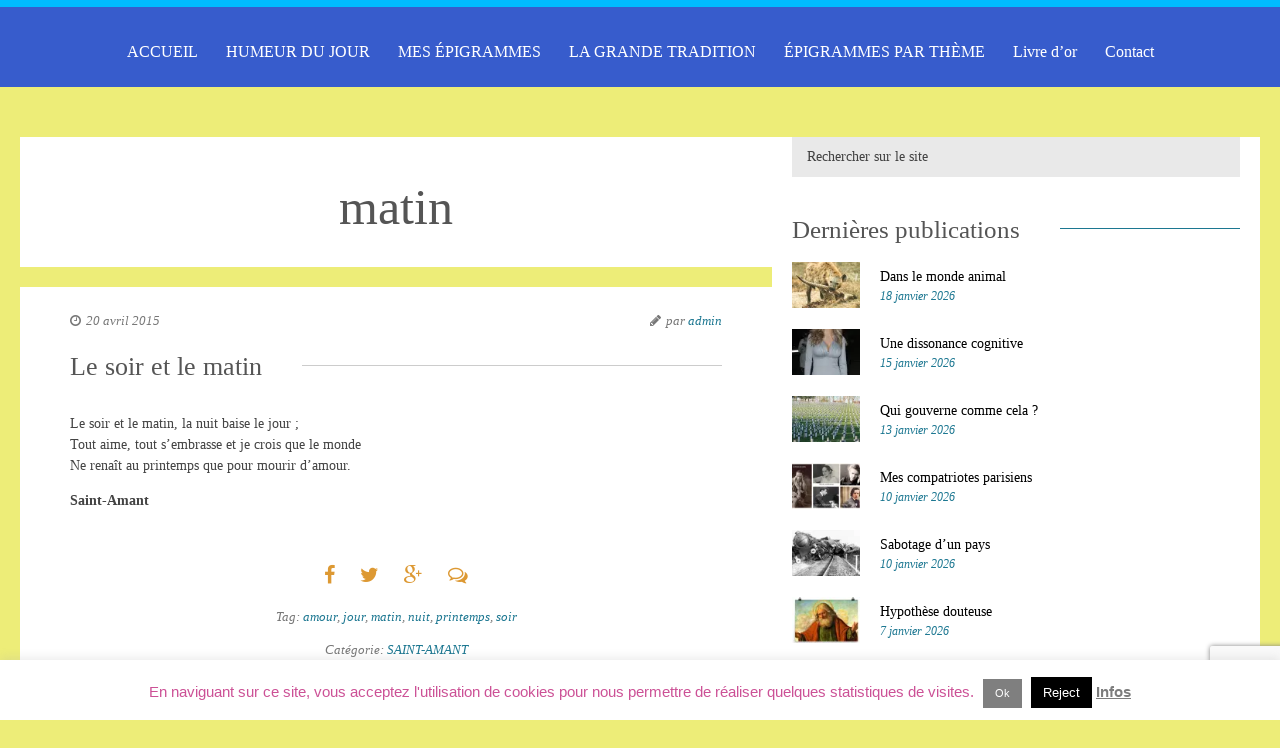

--- FILE ---
content_type: text/html; charset=utf-8
request_url: https://www.google.com/recaptcha/api2/anchor?ar=1&k=6LdBpu0hAAAAANNaST_eJdLV_PJ4OrJ0WRn9_6X7&co=aHR0cHM6Ly9lcGlncmFtbWUuZnI6NDQz&hl=en&v=PoyoqOPhxBO7pBk68S4YbpHZ&size=invisible&anchor-ms=20000&execute-ms=30000&cb=o57gokv1hcf
body_size: 48681
content:
<!DOCTYPE HTML><html dir="ltr" lang="en"><head><meta http-equiv="Content-Type" content="text/html; charset=UTF-8">
<meta http-equiv="X-UA-Compatible" content="IE=edge">
<title>reCAPTCHA</title>
<style type="text/css">
/* cyrillic-ext */
@font-face {
  font-family: 'Roboto';
  font-style: normal;
  font-weight: 400;
  font-stretch: 100%;
  src: url(//fonts.gstatic.com/s/roboto/v48/KFO7CnqEu92Fr1ME7kSn66aGLdTylUAMa3GUBHMdazTgWw.woff2) format('woff2');
  unicode-range: U+0460-052F, U+1C80-1C8A, U+20B4, U+2DE0-2DFF, U+A640-A69F, U+FE2E-FE2F;
}
/* cyrillic */
@font-face {
  font-family: 'Roboto';
  font-style: normal;
  font-weight: 400;
  font-stretch: 100%;
  src: url(//fonts.gstatic.com/s/roboto/v48/KFO7CnqEu92Fr1ME7kSn66aGLdTylUAMa3iUBHMdazTgWw.woff2) format('woff2');
  unicode-range: U+0301, U+0400-045F, U+0490-0491, U+04B0-04B1, U+2116;
}
/* greek-ext */
@font-face {
  font-family: 'Roboto';
  font-style: normal;
  font-weight: 400;
  font-stretch: 100%;
  src: url(//fonts.gstatic.com/s/roboto/v48/KFO7CnqEu92Fr1ME7kSn66aGLdTylUAMa3CUBHMdazTgWw.woff2) format('woff2');
  unicode-range: U+1F00-1FFF;
}
/* greek */
@font-face {
  font-family: 'Roboto';
  font-style: normal;
  font-weight: 400;
  font-stretch: 100%;
  src: url(//fonts.gstatic.com/s/roboto/v48/KFO7CnqEu92Fr1ME7kSn66aGLdTylUAMa3-UBHMdazTgWw.woff2) format('woff2');
  unicode-range: U+0370-0377, U+037A-037F, U+0384-038A, U+038C, U+038E-03A1, U+03A3-03FF;
}
/* math */
@font-face {
  font-family: 'Roboto';
  font-style: normal;
  font-weight: 400;
  font-stretch: 100%;
  src: url(//fonts.gstatic.com/s/roboto/v48/KFO7CnqEu92Fr1ME7kSn66aGLdTylUAMawCUBHMdazTgWw.woff2) format('woff2');
  unicode-range: U+0302-0303, U+0305, U+0307-0308, U+0310, U+0312, U+0315, U+031A, U+0326-0327, U+032C, U+032F-0330, U+0332-0333, U+0338, U+033A, U+0346, U+034D, U+0391-03A1, U+03A3-03A9, U+03B1-03C9, U+03D1, U+03D5-03D6, U+03F0-03F1, U+03F4-03F5, U+2016-2017, U+2034-2038, U+203C, U+2040, U+2043, U+2047, U+2050, U+2057, U+205F, U+2070-2071, U+2074-208E, U+2090-209C, U+20D0-20DC, U+20E1, U+20E5-20EF, U+2100-2112, U+2114-2115, U+2117-2121, U+2123-214F, U+2190, U+2192, U+2194-21AE, U+21B0-21E5, U+21F1-21F2, U+21F4-2211, U+2213-2214, U+2216-22FF, U+2308-230B, U+2310, U+2319, U+231C-2321, U+2336-237A, U+237C, U+2395, U+239B-23B7, U+23D0, U+23DC-23E1, U+2474-2475, U+25AF, U+25B3, U+25B7, U+25BD, U+25C1, U+25CA, U+25CC, U+25FB, U+266D-266F, U+27C0-27FF, U+2900-2AFF, U+2B0E-2B11, U+2B30-2B4C, U+2BFE, U+3030, U+FF5B, U+FF5D, U+1D400-1D7FF, U+1EE00-1EEFF;
}
/* symbols */
@font-face {
  font-family: 'Roboto';
  font-style: normal;
  font-weight: 400;
  font-stretch: 100%;
  src: url(//fonts.gstatic.com/s/roboto/v48/KFO7CnqEu92Fr1ME7kSn66aGLdTylUAMaxKUBHMdazTgWw.woff2) format('woff2');
  unicode-range: U+0001-000C, U+000E-001F, U+007F-009F, U+20DD-20E0, U+20E2-20E4, U+2150-218F, U+2190, U+2192, U+2194-2199, U+21AF, U+21E6-21F0, U+21F3, U+2218-2219, U+2299, U+22C4-22C6, U+2300-243F, U+2440-244A, U+2460-24FF, U+25A0-27BF, U+2800-28FF, U+2921-2922, U+2981, U+29BF, U+29EB, U+2B00-2BFF, U+4DC0-4DFF, U+FFF9-FFFB, U+10140-1018E, U+10190-1019C, U+101A0, U+101D0-101FD, U+102E0-102FB, U+10E60-10E7E, U+1D2C0-1D2D3, U+1D2E0-1D37F, U+1F000-1F0FF, U+1F100-1F1AD, U+1F1E6-1F1FF, U+1F30D-1F30F, U+1F315, U+1F31C, U+1F31E, U+1F320-1F32C, U+1F336, U+1F378, U+1F37D, U+1F382, U+1F393-1F39F, U+1F3A7-1F3A8, U+1F3AC-1F3AF, U+1F3C2, U+1F3C4-1F3C6, U+1F3CA-1F3CE, U+1F3D4-1F3E0, U+1F3ED, U+1F3F1-1F3F3, U+1F3F5-1F3F7, U+1F408, U+1F415, U+1F41F, U+1F426, U+1F43F, U+1F441-1F442, U+1F444, U+1F446-1F449, U+1F44C-1F44E, U+1F453, U+1F46A, U+1F47D, U+1F4A3, U+1F4B0, U+1F4B3, U+1F4B9, U+1F4BB, U+1F4BF, U+1F4C8-1F4CB, U+1F4D6, U+1F4DA, U+1F4DF, U+1F4E3-1F4E6, U+1F4EA-1F4ED, U+1F4F7, U+1F4F9-1F4FB, U+1F4FD-1F4FE, U+1F503, U+1F507-1F50B, U+1F50D, U+1F512-1F513, U+1F53E-1F54A, U+1F54F-1F5FA, U+1F610, U+1F650-1F67F, U+1F687, U+1F68D, U+1F691, U+1F694, U+1F698, U+1F6AD, U+1F6B2, U+1F6B9-1F6BA, U+1F6BC, U+1F6C6-1F6CF, U+1F6D3-1F6D7, U+1F6E0-1F6EA, U+1F6F0-1F6F3, U+1F6F7-1F6FC, U+1F700-1F7FF, U+1F800-1F80B, U+1F810-1F847, U+1F850-1F859, U+1F860-1F887, U+1F890-1F8AD, U+1F8B0-1F8BB, U+1F8C0-1F8C1, U+1F900-1F90B, U+1F93B, U+1F946, U+1F984, U+1F996, U+1F9E9, U+1FA00-1FA6F, U+1FA70-1FA7C, U+1FA80-1FA89, U+1FA8F-1FAC6, U+1FACE-1FADC, U+1FADF-1FAE9, U+1FAF0-1FAF8, U+1FB00-1FBFF;
}
/* vietnamese */
@font-face {
  font-family: 'Roboto';
  font-style: normal;
  font-weight: 400;
  font-stretch: 100%;
  src: url(//fonts.gstatic.com/s/roboto/v48/KFO7CnqEu92Fr1ME7kSn66aGLdTylUAMa3OUBHMdazTgWw.woff2) format('woff2');
  unicode-range: U+0102-0103, U+0110-0111, U+0128-0129, U+0168-0169, U+01A0-01A1, U+01AF-01B0, U+0300-0301, U+0303-0304, U+0308-0309, U+0323, U+0329, U+1EA0-1EF9, U+20AB;
}
/* latin-ext */
@font-face {
  font-family: 'Roboto';
  font-style: normal;
  font-weight: 400;
  font-stretch: 100%;
  src: url(//fonts.gstatic.com/s/roboto/v48/KFO7CnqEu92Fr1ME7kSn66aGLdTylUAMa3KUBHMdazTgWw.woff2) format('woff2');
  unicode-range: U+0100-02BA, U+02BD-02C5, U+02C7-02CC, U+02CE-02D7, U+02DD-02FF, U+0304, U+0308, U+0329, U+1D00-1DBF, U+1E00-1E9F, U+1EF2-1EFF, U+2020, U+20A0-20AB, U+20AD-20C0, U+2113, U+2C60-2C7F, U+A720-A7FF;
}
/* latin */
@font-face {
  font-family: 'Roboto';
  font-style: normal;
  font-weight: 400;
  font-stretch: 100%;
  src: url(//fonts.gstatic.com/s/roboto/v48/KFO7CnqEu92Fr1ME7kSn66aGLdTylUAMa3yUBHMdazQ.woff2) format('woff2');
  unicode-range: U+0000-00FF, U+0131, U+0152-0153, U+02BB-02BC, U+02C6, U+02DA, U+02DC, U+0304, U+0308, U+0329, U+2000-206F, U+20AC, U+2122, U+2191, U+2193, U+2212, U+2215, U+FEFF, U+FFFD;
}
/* cyrillic-ext */
@font-face {
  font-family: 'Roboto';
  font-style: normal;
  font-weight: 500;
  font-stretch: 100%;
  src: url(//fonts.gstatic.com/s/roboto/v48/KFO7CnqEu92Fr1ME7kSn66aGLdTylUAMa3GUBHMdazTgWw.woff2) format('woff2');
  unicode-range: U+0460-052F, U+1C80-1C8A, U+20B4, U+2DE0-2DFF, U+A640-A69F, U+FE2E-FE2F;
}
/* cyrillic */
@font-face {
  font-family: 'Roboto';
  font-style: normal;
  font-weight: 500;
  font-stretch: 100%;
  src: url(//fonts.gstatic.com/s/roboto/v48/KFO7CnqEu92Fr1ME7kSn66aGLdTylUAMa3iUBHMdazTgWw.woff2) format('woff2');
  unicode-range: U+0301, U+0400-045F, U+0490-0491, U+04B0-04B1, U+2116;
}
/* greek-ext */
@font-face {
  font-family: 'Roboto';
  font-style: normal;
  font-weight: 500;
  font-stretch: 100%;
  src: url(//fonts.gstatic.com/s/roboto/v48/KFO7CnqEu92Fr1ME7kSn66aGLdTylUAMa3CUBHMdazTgWw.woff2) format('woff2');
  unicode-range: U+1F00-1FFF;
}
/* greek */
@font-face {
  font-family: 'Roboto';
  font-style: normal;
  font-weight: 500;
  font-stretch: 100%;
  src: url(//fonts.gstatic.com/s/roboto/v48/KFO7CnqEu92Fr1ME7kSn66aGLdTylUAMa3-UBHMdazTgWw.woff2) format('woff2');
  unicode-range: U+0370-0377, U+037A-037F, U+0384-038A, U+038C, U+038E-03A1, U+03A3-03FF;
}
/* math */
@font-face {
  font-family: 'Roboto';
  font-style: normal;
  font-weight: 500;
  font-stretch: 100%;
  src: url(//fonts.gstatic.com/s/roboto/v48/KFO7CnqEu92Fr1ME7kSn66aGLdTylUAMawCUBHMdazTgWw.woff2) format('woff2');
  unicode-range: U+0302-0303, U+0305, U+0307-0308, U+0310, U+0312, U+0315, U+031A, U+0326-0327, U+032C, U+032F-0330, U+0332-0333, U+0338, U+033A, U+0346, U+034D, U+0391-03A1, U+03A3-03A9, U+03B1-03C9, U+03D1, U+03D5-03D6, U+03F0-03F1, U+03F4-03F5, U+2016-2017, U+2034-2038, U+203C, U+2040, U+2043, U+2047, U+2050, U+2057, U+205F, U+2070-2071, U+2074-208E, U+2090-209C, U+20D0-20DC, U+20E1, U+20E5-20EF, U+2100-2112, U+2114-2115, U+2117-2121, U+2123-214F, U+2190, U+2192, U+2194-21AE, U+21B0-21E5, U+21F1-21F2, U+21F4-2211, U+2213-2214, U+2216-22FF, U+2308-230B, U+2310, U+2319, U+231C-2321, U+2336-237A, U+237C, U+2395, U+239B-23B7, U+23D0, U+23DC-23E1, U+2474-2475, U+25AF, U+25B3, U+25B7, U+25BD, U+25C1, U+25CA, U+25CC, U+25FB, U+266D-266F, U+27C0-27FF, U+2900-2AFF, U+2B0E-2B11, U+2B30-2B4C, U+2BFE, U+3030, U+FF5B, U+FF5D, U+1D400-1D7FF, U+1EE00-1EEFF;
}
/* symbols */
@font-face {
  font-family: 'Roboto';
  font-style: normal;
  font-weight: 500;
  font-stretch: 100%;
  src: url(//fonts.gstatic.com/s/roboto/v48/KFO7CnqEu92Fr1ME7kSn66aGLdTylUAMaxKUBHMdazTgWw.woff2) format('woff2');
  unicode-range: U+0001-000C, U+000E-001F, U+007F-009F, U+20DD-20E0, U+20E2-20E4, U+2150-218F, U+2190, U+2192, U+2194-2199, U+21AF, U+21E6-21F0, U+21F3, U+2218-2219, U+2299, U+22C4-22C6, U+2300-243F, U+2440-244A, U+2460-24FF, U+25A0-27BF, U+2800-28FF, U+2921-2922, U+2981, U+29BF, U+29EB, U+2B00-2BFF, U+4DC0-4DFF, U+FFF9-FFFB, U+10140-1018E, U+10190-1019C, U+101A0, U+101D0-101FD, U+102E0-102FB, U+10E60-10E7E, U+1D2C0-1D2D3, U+1D2E0-1D37F, U+1F000-1F0FF, U+1F100-1F1AD, U+1F1E6-1F1FF, U+1F30D-1F30F, U+1F315, U+1F31C, U+1F31E, U+1F320-1F32C, U+1F336, U+1F378, U+1F37D, U+1F382, U+1F393-1F39F, U+1F3A7-1F3A8, U+1F3AC-1F3AF, U+1F3C2, U+1F3C4-1F3C6, U+1F3CA-1F3CE, U+1F3D4-1F3E0, U+1F3ED, U+1F3F1-1F3F3, U+1F3F5-1F3F7, U+1F408, U+1F415, U+1F41F, U+1F426, U+1F43F, U+1F441-1F442, U+1F444, U+1F446-1F449, U+1F44C-1F44E, U+1F453, U+1F46A, U+1F47D, U+1F4A3, U+1F4B0, U+1F4B3, U+1F4B9, U+1F4BB, U+1F4BF, U+1F4C8-1F4CB, U+1F4D6, U+1F4DA, U+1F4DF, U+1F4E3-1F4E6, U+1F4EA-1F4ED, U+1F4F7, U+1F4F9-1F4FB, U+1F4FD-1F4FE, U+1F503, U+1F507-1F50B, U+1F50D, U+1F512-1F513, U+1F53E-1F54A, U+1F54F-1F5FA, U+1F610, U+1F650-1F67F, U+1F687, U+1F68D, U+1F691, U+1F694, U+1F698, U+1F6AD, U+1F6B2, U+1F6B9-1F6BA, U+1F6BC, U+1F6C6-1F6CF, U+1F6D3-1F6D7, U+1F6E0-1F6EA, U+1F6F0-1F6F3, U+1F6F7-1F6FC, U+1F700-1F7FF, U+1F800-1F80B, U+1F810-1F847, U+1F850-1F859, U+1F860-1F887, U+1F890-1F8AD, U+1F8B0-1F8BB, U+1F8C0-1F8C1, U+1F900-1F90B, U+1F93B, U+1F946, U+1F984, U+1F996, U+1F9E9, U+1FA00-1FA6F, U+1FA70-1FA7C, U+1FA80-1FA89, U+1FA8F-1FAC6, U+1FACE-1FADC, U+1FADF-1FAE9, U+1FAF0-1FAF8, U+1FB00-1FBFF;
}
/* vietnamese */
@font-face {
  font-family: 'Roboto';
  font-style: normal;
  font-weight: 500;
  font-stretch: 100%;
  src: url(//fonts.gstatic.com/s/roboto/v48/KFO7CnqEu92Fr1ME7kSn66aGLdTylUAMa3OUBHMdazTgWw.woff2) format('woff2');
  unicode-range: U+0102-0103, U+0110-0111, U+0128-0129, U+0168-0169, U+01A0-01A1, U+01AF-01B0, U+0300-0301, U+0303-0304, U+0308-0309, U+0323, U+0329, U+1EA0-1EF9, U+20AB;
}
/* latin-ext */
@font-face {
  font-family: 'Roboto';
  font-style: normal;
  font-weight: 500;
  font-stretch: 100%;
  src: url(//fonts.gstatic.com/s/roboto/v48/KFO7CnqEu92Fr1ME7kSn66aGLdTylUAMa3KUBHMdazTgWw.woff2) format('woff2');
  unicode-range: U+0100-02BA, U+02BD-02C5, U+02C7-02CC, U+02CE-02D7, U+02DD-02FF, U+0304, U+0308, U+0329, U+1D00-1DBF, U+1E00-1E9F, U+1EF2-1EFF, U+2020, U+20A0-20AB, U+20AD-20C0, U+2113, U+2C60-2C7F, U+A720-A7FF;
}
/* latin */
@font-face {
  font-family: 'Roboto';
  font-style: normal;
  font-weight: 500;
  font-stretch: 100%;
  src: url(//fonts.gstatic.com/s/roboto/v48/KFO7CnqEu92Fr1ME7kSn66aGLdTylUAMa3yUBHMdazQ.woff2) format('woff2');
  unicode-range: U+0000-00FF, U+0131, U+0152-0153, U+02BB-02BC, U+02C6, U+02DA, U+02DC, U+0304, U+0308, U+0329, U+2000-206F, U+20AC, U+2122, U+2191, U+2193, U+2212, U+2215, U+FEFF, U+FFFD;
}
/* cyrillic-ext */
@font-face {
  font-family: 'Roboto';
  font-style: normal;
  font-weight: 900;
  font-stretch: 100%;
  src: url(//fonts.gstatic.com/s/roboto/v48/KFO7CnqEu92Fr1ME7kSn66aGLdTylUAMa3GUBHMdazTgWw.woff2) format('woff2');
  unicode-range: U+0460-052F, U+1C80-1C8A, U+20B4, U+2DE0-2DFF, U+A640-A69F, U+FE2E-FE2F;
}
/* cyrillic */
@font-face {
  font-family: 'Roboto';
  font-style: normal;
  font-weight: 900;
  font-stretch: 100%;
  src: url(//fonts.gstatic.com/s/roboto/v48/KFO7CnqEu92Fr1ME7kSn66aGLdTylUAMa3iUBHMdazTgWw.woff2) format('woff2');
  unicode-range: U+0301, U+0400-045F, U+0490-0491, U+04B0-04B1, U+2116;
}
/* greek-ext */
@font-face {
  font-family: 'Roboto';
  font-style: normal;
  font-weight: 900;
  font-stretch: 100%;
  src: url(//fonts.gstatic.com/s/roboto/v48/KFO7CnqEu92Fr1ME7kSn66aGLdTylUAMa3CUBHMdazTgWw.woff2) format('woff2');
  unicode-range: U+1F00-1FFF;
}
/* greek */
@font-face {
  font-family: 'Roboto';
  font-style: normal;
  font-weight: 900;
  font-stretch: 100%;
  src: url(//fonts.gstatic.com/s/roboto/v48/KFO7CnqEu92Fr1ME7kSn66aGLdTylUAMa3-UBHMdazTgWw.woff2) format('woff2');
  unicode-range: U+0370-0377, U+037A-037F, U+0384-038A, U+038C, U+038E-03A1, U+03A3-03FF;
}
/* math */
@font-face {
  font-family: 'Roboto';
  font-style: normal;
  font-weight: 900;
  font-stretch: 100%;
  src: url(//fonts.gstatic.com/s/roboto/v48/KFO7CnqEu92Fr1ME7kSn66aGLdTylUAMawCUBHMdazTgWw.woff2) format('woff2');
  unicode-range: U+0302-0303, U+0305, U+0307-0308, U+0310, U+0312, U+0315, U+031A, U+0326-0327, U+032C, U+032F-0330, U+0332-0333, U+0338, U+033A, U+0346, U+034D, U+0391-03A1, U+03A3-03A9, U+03B1-03C9, U+03D1, U+03D5-03D6, U+03F0-03F1, U+03F4-03F5, U+2016-2017, U+2034-2038, U+203C, U+2040, U+2043, U+2047, U+2050, U+2057, U+205F, U+2070-2071, U+2074-208E, U+2090-209C, U+20D0-20DC, U+20E1, U+20E5-20EF, U+2100-2112, U+2114-2115, U+2117-2121, U+2123-214F, U+2190, U+2192, U+2194-21AE, U+21B0-21E5, U+21F1-21F2, U+21F4-2211, U+2213-2214, U+2216-22FF, U+2308-230B, U+2310, U+2319, U+231C-2321, U+2336-237A, U+237C, U+2395, U+239B-23B7, U+23D0, U+23DC-23E1, U+2474-2475, U+25AF, U+25B3, U+25B7, U+25BD, U+25C1, U+25CA, U+25CC, U+25FB, U+266D-266F, U+27C0-27FF, U+2900-2AFF, U+2B0E-2B11, U+2B30-2B4C, U+2BFE, U+3030, U+FF5B, U+FF5D, U+1D400-1D7FF, U+1EE00-1EEFF;
}
/* symbols */
@font-face {
  font-family: 'Roboto';
  font-style: normal;
  font-weight: 900;
  font-stretch: 100%;
  src: url(//fonts.gstatic.com/s/roboto/v48/KFO7CnqEu92Fr1ME7kSn66aGLdTylUAMaxKUBHMdazTgWw.woff2) format('woff2');
  unicode-range: U+0001-000C, U+000E-001F, U+007F-009F, U+20DD-20E0, U+20E2-20E4, U+2150-218F, U+2190, U+2192, U+2194-2199, U+21AF, U+21E6-21F0, U+21F3, U+2218-2219, U+2299, U+22C4-22C6, U+2300-243F, U+2440-244A, U+2460-24FF, U+25A0-27BF, U+2800-28FF, U+2921-2922, U+2981, U+29BF, U+29EB, U+2B00-2BFF, U+4DC0-4DFF, U+FFF9-FFFB, U+10140-1018E, U+10190-1019C, U+101A0, U+101D0-101FD, U+102E0-102FB, U+10E60-10E7E, U+1D2C0-1D2D3, U+1D2E0-1D37F, U+1F000-1F0FF, U+1F100-1F1AD, U+1F1E6-1F1FF, U+1F30D-1F30F, U+1F315, U+1F31C, U+1F31E, U+1F320-1F32C, U+1F336, U+1F378, U+1F37D, U+1F382, U+1F393-1F39F, U+1F3A7-1F3A8, U+1F3AC-1F3AF, U+1F3C2, U+1F3C4-1F3C6, U+1F3CA-1F3CE, U+1F3D4-1F3E0, U+1F3ED, U+1F3F1-1F3F3, U+1F3F5-1F3F7, U+1F408, U+1F415, U+1F41F, U+1F426, U+1F43F, U+1F441-1F442, U+1F444, U+1F446-1F449, U+1F44C-1F44E, U+1F453, U+1F46A, U+1F47D, U+1F4A3, U+1F4B0, U+1F4B3, U+1F4B9, U+1F4BB, U+1F4BF, U+1F4C8-1F4CB, U+1F4D6, U+1F4DA, U+1F4DF, U+1F4E3-1F4E6, U+1F4EA-1F4ED, U+1F4F7, U+1F4F9-1F4FB, U+1F4FD-1F4FE, U+1F503, U+1F507-1F50B, U+1F50D, U+1F512-1F513, U+1F53E-1F54A, U+1F54F-1F5FA, U+1F610, U+1F650-1F67F, U+1F687, U+1F68D, U+1F691, U+1F694, U+1F698, U+1F6AD, U+1F6B2, U+1F6B9-1F6BA, U+1F6BC, U+1F6C6-1F6CF, U+1F6D3-1F6D7, U+1F6E0-1F6EA, U+1F6F0-1F6F3, U+1F6F7-1F6FC, U+1F700-1F7FF, U+1F800-1F80B, U+1F810-1F847, U+1F850-1F859, U+1F860-1F887, U+1F890-1F8AD, U+1F8B0-1F8BB, U+1F8C0-1F8C1, U+1F900-1F90B, U+1F93B, U+1F946, U+1F984, U+1F996, U+1F9E9, U+1FA00-1FA6F, U+1FA70-1FA7C, U+1FA80-1FA89, U+1FA8F-1FAC6, U+1FACE-1FADC, U+1FADF-1FAE9, U+1FAF0-1FAF8, U+1FB00-1FBFF;
}
/* vietnamese */
@font-face {
  font-family: 'Roboto';
  font-style: normal;
  font-weight: 900;
  font-stretch: 100%;
  src: url(//fonts.gstatic.com/s/roboto/v48/KFO7CnqEu92Fr1ME7kSn66aGLdTylUAMa3OUBHMdazTgWw.woff2) format('woff2');
  unicode-range: U+0102-0103, U+0110-0111, U+0128-0129, U+0168-0169, U+01A0-01A1, U+01AF-01B0, U+0300-0301, U+0303-0304, U+0308-0309, U+0323, U+0329, U+1EA0-1EF9, U+20AB;
}
/* latin-ext */
@font-face {
  font-family: 'Roboto';
  font-style: normal;
  font-weight: 900;
  font-stretch: 100%;
  src: url(//fonts.gstatic.com/s/roboto/v48/KFO7CnqEu92Fr1ME7kSn66aGLdTylUAMa3KUBHMdazTgWw.woff2) format('woff2');
  unicode-range: U+0100-02BA, U+02BD-02C5, U+02C7-02CC, U+02CE-02D7, U+02DD-02FF, U+0304, U+0308, U+0329, U+1D00-1DBF, U+1E00-1E9F, U+1EF2-1EFF, U+2020, U+20A0-20AB, U+20AD-20C0, U+2113, U+2C60-2C7F, U+A720-A7FF;
}
/* latin */
@font-face {
  font-family: 'Roboto';
  font-style: normal;
  font-weight: 900;
  font-stretch: 100%;
  src: url(//fonts.gstatic.com/s/roboto/v48/KFO7CnqEu92Fr1ME7kSn66aGLdTylUAMa3yUBHMdazQ.woff2) format('woff2');
  unicode-range: U+0000-00FF, U+0131, U+0152-0153, U+02BB-02BC, U+02C6, U+02DA, U+02DC, U+0304, U+0308, U+0329, U+2000-206F, U+20AC, U+2122, U+2191, U+2193, U+2212, U+2215, U+FEFF, U+FFFD;
}

</style>
<link rel="stylesheet" type="text/css" href="https://www.gstatic.com/recaptcha/releases/PoyoqOPhxBO7pBk68S4YbpHZ/styles__ltr.css">
<script nonce="fpTm4brP9xWPpFiMNZsimg" type="text/javascript">window['__recaptcha_api'] = 'https://www.google.com/recaptcha/api2/';</script>
<script type="text/javascript" src="https://www.gstatic.com/recaptcha/releases/PoyoqOPhxBO7pBk68S4YbpHZ/recaptcha__en.js" nonce="fpTm4brP9xWPpFiMNZsimg">
      
    </script></head>
<body><div id="rc-anchor-alert" class="rc-anchor-alert"></div>
<input type="hidden" id="recaptcha-token" value="[base64]">
<script type="text/javascript" nonce="fpTm4brP9xWPpFiMNZsimg">
      recaptcha.anchor.Main.init("[\x22ainput\x22,[\x22bgdata\x22,\x22\x22,\[base64]/[base64]/[base64]/KE4oMTI0LHYsdi5HKSxMWihsLHYpKTpOKDEyNCx2LGwpLFYpLHYpLFQpKSxGKDE3MSx2KX0scjc9ZnVuY3Rpb24obCl7cmV0dXJuIGx9LEM9ZnVuY3Rpb24obCxWLHYpe04odixsLFYpLFZbYWtdPTI3OTZ9LG49ZnVuY3Rpb24obCxWKXtWLlg9KChWLlg/[base64]/[base64]/[base64]/[base64]/[base64]/[base64]/[base64]/[base64]/[base64]/[base64]/[base64]\\u003d\x22,\[base64]\\u003d\\u003d\x22,\x22ScKfEsOSw7ckDcKSIsOVwq9VwrcRbiRZclcoRsKewpPDmwjCgWIwKGXDp8KPwq/DssOzwr7DrMK2MS0sw7UhCcOtGFnDj8Kgw4FSw43Cs8ONEMOBwoDCgGYRwp7Cg8Oxw6lsNgxlwrTDi8KidztjXGTDo8Omwo7Dgyt/LcK/wojDncO4wrjCkcKELwjDi3bDrsOTKMOYw7hsQUs6YTjDtVpxwoHDlWpwSsOHwozCicOvejsRwoocwp/DtRnDjHcJwqo9XsOIFgFhw4DDpGTCjRNiV3jCkyh/[base64]/[base64]/CnCzClcOIwr7Do8Oua3pswqXDrcKpYWnCvsOjw7lsw5FSdcKABcOMK8KLwqFOT8Oxw4how5HDjm9NAg16EcOvw79+LsOaYBI8O341TMKhVcOtwrESw7EcwpNbX8O8KMKABsO8S0/CgxdZw4Zkw5XCrMKecRRXeMKuwoQoJWbDuG7CqgLDtSBOCQTCrCkUb8KiJ8KdU0vClsKbwp/CgknDhMO8w6RqUzRPwpFOw77Cv2JDw7LDhFYvRSTDosK5PCRIw6dxwqc2w7rCqxJzwp/DkMK5KzYhAwB/[base64]/Cl8OHw6wdw6bDu8O+w6LCiQPCqsOXw6QGBwLDkMKJcz1eI8Kvw6kew4kPKQR8wroVw61qABvDiyE0EMK2TMOWfcKJwqUpwooywqnDqU5NZFXDnGIXw4BdLykMbcKcw6bDgQEvSG/[base64]/[base64]/CocOzCErDrzpSRgfCvl7DssK6w5PCiADCisKiw5TCsnDCqz/[base64]/[base64]/[base64]/w5UYVcO4woIlYyURw40Lb8OMw6daMMKnw7/DsMOHw587wqY8wqlRc0YmGsO5wqsAHcKgwoPDj8KZw6p5AsO4HDExwrtgcsKxw5fCsTYjwrXCs3oVwoNFwqvDtsOewq7CtsK/w7zDiHZTwofCticwKjjDh8KLw5k6IhpfJVLCoSbCkUd5wqRawrbDtF4+wqLCgRjDlFvDlcKYTAbDk2bDog8ZWEjCqsK+dBRRw5LDsk3CmyPDtUxww6TDlsOaw7LDszxiw5giTcOTMsKzw5HCnMOwcMKXVcOvwq/DiMKjNcOICsOmLsOIwo3Cp8KFw6MBw5DDigsXwr1FwpQDw7UAwqbDgRTCuSnDjcONwpHDgGAIwrbDtcO/IE4/worDoGLCjinDnHzDj2BVw5FRw54vw4gFLg5DHUdYLsOGBcOcwowbw43CsmF2KSYDw6DCtcO5BMOgVlAnwqTDmMK1w6bDssOPwqgBw6TCicONJMKLw6jCsMOCawE+w6bCjW/CmTvCpGPCuB7DsHTDnnpeAj4pwpJ7w4HDpHYgw7rClMO+wrjCtsKnwqUew60vPMOPw4FVA2Fyw4tWZMKwwqFmwopDHVALw7QhVRjCtMODEz5Ww6fDnDLDu8KkwqPCjcKdwpvDtcKoP8Kte8Kbw6oAKBQYDGbCnMOKa8OZWsO0NsK2wrXChT/ChAHCk2BiQQ1QEsKFByPCkxbCm1nDhcOUdsO4IsOowpoqeWjDn8ORw4DDnMKgC8KDwrtVw47DrEfCpxpXNm9nwqnDr8Obwq3DmsKFwq5nw5tFO8KsMlTClcKfw6JpwojCkmPChkI6w7vDnX1De8K/w7XCj2ROwplOB8Ktw5dRByNuJENAZsKhXkQoSsOdw4QLUldlw4YQwobDocKqcMOSw6bDrRXDtsKQCsKFwoExd8Krw65fwosTVcOpZsO/ZX3CpkzDkAfDi8KMeMO5wo5jUsK5w4cebcOhCcO1YTzDicKGK2PCh2vDicK4QQ7Ctnlywo0mwrrCgMOOER/DpsKew6t7w6PCuVnDviPDhcKGJRF5fcKWYsOhwqnDusKnZMOGTDFnDC0pwpbCjEHDnsOAwqvCjcKiZMKlFVfCkycnw6HCiMOJwovCncKdGyjCjHwKwqDCs8K/[base64]/Cl8KpB8K8bsKcwoVTAW5pwo3Ci8Klw6XCnMOcwq87KitHGcODOsOtwrthVA15wqlzw5bDtMO/w7owwrXDgw9rwrLCokIUw4vCp8OWCWDDiMOJwpxDw4zDnjPCl3zDkMKbw41swojCjF3DisKsw5cMYsOVZHXDkMKRw5hsGcKwAMK/wqh8w6YCMMOgwoc0w68ACU3CqBQVw7ptXyfDmhcqAlvCojzDhxUswoM+wpLDhURkWMOrdMKcGBXCksOkwqTDh2YgwpbDvcOGKcOdAcK8cH8+wovDpcO9O8Kbw6l4wrw5w6TCrA3DuUt+P0diDsOIw7ENbMOLw4jCscOZw7A6b3RSwrXDsljCu8OjbQF/Jk3Cvy/DggEmUlF2w7vDiWhfeMKHe8KwOQPCqMOpw7LDrzvDncOoJkbDjMKOwplEw4lNeX8KCzHDqsOESMKBc08OMsOXwrwUwpjDmhDDqWERwqjCoMOfHsOBPULDrhYvw4BMwqnCn8K8bEzDunNXU8KCwqXDvMOUHsO7w6HCpn/DlT4tScKUVSlATcKzdsOnwpg/w6pwwoXDmMKrwqHDh2Yrwp/Cvl4wWsO+wrc5CMK5OEApHcO5w5/DiMOIw5jCuGDDgcK3wqLDv3jDi27DrVvDu8OvOEfDiwnCn0vDljhnw7dUwoF1wrLDuBkBw6LCnV5fw5HDgSLDkHrCpCPCoMK+wpw7w7/DnMKsGgvDv0LDngJnH3bDucKDwpPCn8O4E8Ocw4ZkwoHCnAd0w4bCgCUGQMKPw4TChsKBGcKawoc7wonDkMOlZMKiwr3CvxLCpMORJ1t2ChJ7w5PCqwTCrsKUwpVew7jCoMK8wpbCksKww6wLKj81wpVMwpJTASIkbsKiaXTCuBl/eMO2wooyw4ZxwqvCt1vCsMKRGHHCj8KQwqJMwr4qDMOQwprCuGRdGMKIwqJpR1XChyx+w6HDgx3DgcKbAcKwC8KAO8O9w6s8wqHDocOvIcKPwqLClsOJBUE1w4V7wq/Di8KCacOzwo4/woDDosKOwrt/dmfCl8OOU8KoFcO+Rkhxw5Z/fV07wpTDqcO4wr9nG8O9J8O5KsKqwpvDgHrCijdQw6TDscKiwpXDgXjCmC0TwpYxGWrDtDRSX8Orw65+w53DhMKOWAAzFsOqNMKxwozCmsKcwpTCnMKtL33DmMKUeMOUw4jDuA7Du8K2J0AJwocsw7bCusKHw60BJcKKRW/DrMKAw4zCl3vDg8Oxd8OPw7NyKAdzCA5vaTt4wrjDisKQBFAsw53DkykmwrBzRsKxw6rCq8Ksw6bDo04/VgQPKRN3DjdOw4LDon06C8OVwoIuw4rDukpbV8OZU8KmWsKbwqnChcOSWGQHUwbDgEIsNsOKWHrCvScVwpTDuMOYcsKUw5bDg0/CmsKbwodCwrZhYcKAw5TDjsOCw6Rew4zCp8OCwqjDvhDCpBTCnkPCpcKdw7rDuRfCk8O3wq/[base64]/NcOTw4w8wp3CvknCgsO0OMOwdcOEMMKiY8KxbMOcwq9tNFHDvnDCsVsEwrJYw5EgAW9nCcKBGcKSHMKRSsK/Y8OYw7HDglrCh8KRw6sif8OmNcKOwpkiMcK3YcO3wq/[base64]/CqVZjU3wtaHw6wqtbPRxXfMOmF1pBT1HDlMOuCsOTwoDCj8OEw6zDl14SG8Kjw4HDr1dYYMOPw6N2SlHClgwnfW9qwqrDkMOxwpPDjm7DjhZEZsK2b1VewqTDgUdpwoLDqxnColdOwpXCsgMUD37DmUhtwr/[base64]/[base64]/[base64]/R8KiKzNkS8OxPQTDoMKxwpUxw5LCkMKuwqAywrV9wpzDpH3CkUfCqMKeJ8KdCh/CrcKkCEbDqsK+KcOCwrQ0w7xmKXEaw6U7Kg3CmsKaw7rDp1NbwoZZdsKcEcO7G8K5wpcxJlNXw73DocKAKcK4w6fDq8O7WlRMQ8KBw7fDocK/w7/CmMKAP1bCksOdw7HCsGXDgwXDuDogVxLDpMOPwr8GAsOlw6NYNMOGZcOMw7BkQWzCngzCh0HDlW/DnsObAwLDlwQzw4HCsx/[base64]/DnMKtEig6Oggew5DClQBmJ8Kkw6cmw4PCs8K2MQl0w5PDtGJqw6UUM3jCtEZkH8Orw7ZDw7fCgcOKf8OIKA7DoF5VwrHCisKlYwFQw4fChE4ow4rCjn7Dg8Kew4Q5Y8KTwoZofsOvMjvDhh9gwplGw5EFwo/Cr2nCj8K3IQjDnRbCmV3DqxfCu2hiwpADAG7CmWrCgn4vNMORw6/DjMKSVQjDt0p6w6HDusOHwrZQHUzDsMKmZsKGIMOwwoNCBTbCmcKLdwLDjsKlGkljfMO1w73CrkzCm8Krw73CpSTDijg9w4/DlMK6Y8KUwrjCisOxw67Dv2fDgxE9E8O3O0HClEDDuWMZBsKzNG4hwqhvGBsOesOcwovCocKxX8Kfw73DhnEEwoQjw7vCiDnCt8Omw4Btwq/DhyjDlD7DtEF1PsOOeFvCjCTDlSrCrcOawrgvwqbCscOSMS/[base64]/[base64]/DpsO7wpzCqMKDw4TCjmzDqsOiwobDl8OlwoTCnsOKP8KlVWArKD3CgcOBw6fDjgNCcA1bFcO4HgtmwoHDshTDocO2wqzDgcOcw7rDpj3DiQoOw6PClCnDskM/w4jCi8KZX8K5w57DjcO0w6MDwpNuw7PChV0Gw6t/w5VNWcKAwqfDjcOINsKowpzCoznCuMOnwrfDmsKsaF7CscODw6E4w5BHw68Lw7Mxw57Dn3zCt8KFw5jDgcKNw4zDvcOow61kwqfDr37DjlIWw4jDmxnCjMOVJzxCVVXComXDuVcIJSwcw5HCmcKUwoDDmMKsBsO6KB0Cw6N/[base64]/DmGdzIXEpw44pR8OnLMKdw50fw58OM8Kzw5DDqGLDkT/[base64]/DrMODwrTDk8O/HMKOasOow4/CgWIQwo7DmSnDhcK9Y2HCompYFMK6V8OVwo/CnhMJIsKAM8OHwoZtTsO/EjwmXC7CryYSwpTDgcKow6hswqg0Fnk4LRHClkTDuMKQw6g2ZDdVwojDvDvDl3J4bTMpe8OfwrlqM0xsAsOqwrDDisO8VMKnw6ZMP14bLcOMw7sNMsOlw7fDksO8MMOpIgBZwq/DllnDo8OJABrCi8OpV18vw4vDsV3DpEbDoVcEwoYpwqpcw7VDwpzChBjCmg/Dlxd5w5Utw6gtw4PDhMK9wpbCscOGBn/CusO4VA4hw65HwpZAwq5Ww5c6NHEEw4jDjcOUw4PCssKewoRBTUh1w5N4V1bCosOSw7PCo8KkwoBaw5VSKwxSTAdvf0Bxw6FOwovCpcOFwpDCuibDscK0w7/DuSthw5xOw4p+wpfDvD3DgcKsw47CocO2wqbCkTw4CcKKB8Kcwo9tIMOkwqPCkcKRZcK8YMKSw7nCs1s2wqxiwqDDtsOcM8ONM3fDnsOQwrJSw7/[base64]/DlwTDjyRsLG8Ra8KSwonCs8K6ZEbDpcKsP8O7EMO/wr3ChjsnaSZRwpDDnsKDwohDw6jCjXjCshfDtGIdwqnCrmzDtkfCnWVawpMcBHZFwovDnzXCpcKywoLCuDXClMKULcOwEMKYw4YDdVsSwrp0w6s8FgnCpVvDkEnClGnDrSbCnsKvd8Oew50sw4nDs0/Di8K+w6x0wo7DusOKBXJVFcO2EcKdwr4fwrRMw4NjJxbDhkTDicKRfCjDuMKmelhIw78xd8K5w7J1w71kY3kgw4fDgjXDpDzDosO5E8OfBm3DuxZiRsKiw5/DjsOhwoLClilOCg3DqSrCtMOOw5DDqAfChzjCksKgWT/DskLCgl7DmSHDj0XDucKBwr4HN8OuVFvCi1trKQbCg8KAw68EwpMee8OqwqVOwofDucO4w501wqzDgsOGwrPCrWLDrkhxw7/DmHDCqicWFlJpdi0ewpc5HsOYw7tdwr9iwqTCq1TDmUtgKhFMw6nClsOtDQ0JwpTDm8KSwp/Co8OqIG/CrsKnRxDCqCjDmAXDrcOaw4PDrQhkwq5gWTFSRMK7KW3DpWIKZ3DDusKuwoXDsMKsXTnCj8ORwpF2esKTw57Cq8K5w4LCk8KLKcKhwrl+wrAjwr/DisO1wpvDrsKGw7DDssOKw47Dgl5CEUHCvMOwbMOwP0Fiw5FlwqfChMK/w77DpQrChsKTwr/DkSlmC2tSI1bCpxDDmMOUw6c/w5cDDsKNw5XDg8Ofw4N8wqJ0w6ghwoYiwopdDcOYJsKrHsOQT8KHwoc0D8ORV8OUwr/Dry/Ck8OTPWrChMOGw6JNw59NZE9scyjDu2tXwoXCvMOMe35xwojChB7DhioMNsKhWEB5TAIHE8KAIEdqEsOwAsO4VG3Dr8OTWX/DtcKXwrZtZw/Ck8O+wrXCm2nDiX/DnFR8w6PDpsKMCsOeRcKMVEfDpsO/PMOKwoXCtk/[base64]/w6ZnE8K9w7V9ZcOwQx3Cu2vCv2HCuB3CgCDCkQA4asK5f8K7w4s9NAYbI8K6wrXCrwA0QMKWwrhBK8KMGsO9wrgWwrsfwooHw6LDqE7CrcOuaMKWCsOXPjjDksKJw6dVPl3DnXREw55Jw4/CoUk0w4QCbHJqVkXCjw4VDsKMMMKcw6d0UsOjw7DCpcOAwpgHOA/[base64]/CmknDmGvCu8K1b3Ncw7kYwohLKsKrXm/CoMOow5zCp3DCt2hyw6TDumfDqTTCuiZ8wq7DrcOAwoYBw6spZ8KUKEjCnsKsOcK2wrzDhxcEwoHDgsKTKRgfRsOBY3kPbMO/ZmfDs8OPw5vDrktUKQgiwpjCncObw6RLwq7DnQ/[base64]/[base64]/DmMKYbsOcw6fCv3nDsULClC1ZwoY6w75rwrRmKMK7w4zDkMOtWMKdwo3CvwPCnsKFS8Ocwr/CgsOxw6fChMKCwrhxwpE3w7onRDDClynDm3AAfMKIU8OYRMKhw6fDgRtjw7JOVhTCkkcOw4gFUCnDh8KCw53Cu8Kmw4/DrTdpwrrCmsKQOsKTw6J8w6psEsKXw4UoMsKMwoPDv0PCtsKXw5PDgwA4P8KdwqhWIyzDgsKOUVrDgMOwQ2tfYnnDqQjCg2JSw5Y9QcKJbcOJw5fCl8KMMVrCpcKZwo7Dh8KPw55+w6QEd8KUwpXCusK4w4fDmGnCnMKDJQlMd3bCjMOjwpl/Ihg0wo/[base64]/CosKCw4XCm24IAhQlOQdtUThJw7TCpcKGCcOPdT/CqmTDk8OSwpDDvxnDncKUwox0FT7DjRJzwqEBJ8OcwroAw6hCIxzCq8OdV8O2w71UY29Cw7vDs8OPMzbCsMOCw7/[base64]/CsxYww7XCvQDCnsKxw47Ds8OCGsOAwpvDrsK8ElEsO8KQwoHCpFtTwqjDgEPCscOid1bDiA5GdVhrw53Ck0nDk8KhwrDDsUhJwqMfw5Zpwok0XVHDrjbCnMKww7/DtsOyWMKGHDt/JBDCmcKYGy7CvGUFwqXDs2t2w4xqAXhodhN+wobCocKUfAM/wonCqH1dw7g4wqPCkcKZVRXDiMKWwrPDlmnClzlCw4nCnsK7KMKawpvCscOzw5UYwr5wLsObJcOcPsKPwq/CgsK2w6LDqVXDuBLDrsOFE8KjwrTCl8OYW8O6wp54YhbDgEjDt3t0w6rCmhF9w4nCt8KSFMKPScKSMjTDlnnCnsO8SMOwwoxzw5LCjMKVwo7Dszg1GMOKHVfCmzDCv3LCnXbDgl8hwo8/I8Kvw4jCg8KNw7lAfhbDpA5KFwXClsO4Z8OBWhd/wog5BsOiKMOGwpzCvsKuKCDDj8Kgw5fDrit6wprCusOADsOxV8ODGg7Cl8OzaMOtci8aw7k2wpfCj8K/[base64]/CrAxKIMKIwo3DmcOJw7h2w6DDoQTDumUALzIxXFfDiMKlw49ffh8dw7jDssOIw67CrE/[base64]/Du8OcdMOzHMKvwoDCjUYOw6ggwrc8CMK2w44LwrPDvGDDmcK1CTPCkwcqfMOXE3rCnxUwBHNqRMK1w67Cp8Omw5x4L1fChcKwEz9Mw5MzEkPDmn/ChcKMH8KkQ8OsYMKjw7TCm1TDml/CucKrw5hHw4x8OcK8wr/DtiXDqWDDgn/DlmTDiyzCoGTDmx4FRX/DhTcGZzZ8McKJSm/DlcOLwpvDncKDwpJkw4E8w6zDg0XCmW1ZQcKlGwsQWg/DlcO9JjvDiMOPwrLDrh5aPlfCssKtwqVqU8KowocJwpUHCMOPdzwLMcOzw7VEZ1RUwq4uT8KpwqoOwoFVUMOqZDfCisOiw6UCwpDCicOKC8OvwrFMEsKmcXXDgXnCsWbCjWJzw68lAQ8UEkLDgSwlacOGwqRBwofCo8KHwq/DhGUTEcOFG8OQWGQgGMOsw4Ewwq/CpzRbwpUzwo1nwofCnBhMIBRrBsKWwp/DsxHCisKewovCoR7Cqn7DjFYfwrPCkw9bwqfDvmE+dcK3O0YsKsKbWMKRCAzDicKODMOmwqnDl8OYEUtXwqdKfkp7wqdxw4zCscOgw6XDihbCvcK8w4FGbcO/EFzDncOFLWFZwqTDgH3CpMKKCcK7dmN0JwnDsMOtw5DDuUvDpDzCk8Oew6sROMOrw6HCoyPCsgEuw7NVFcKew7/CscKKw5XCgMOvP1HDs8OhRg3DpToDOcKHw5x2c15bfT4nw7cXw7QgcCUywq/DusOlWFHCtCAHaMOOdmzDlsKuYcO7woAGMEDDncKcUVPCvcK4JUVweMOCScKvGsK2wojCi8OBw4hSccOJAcOvw4UCM2/DsMKBcX7DrzxKwpg/w61EDkvCgU1lwr4NbhXCpB/[base64]/CpsK3KxsGw63CgRbDj8KHw6DCqCTCpWMQe15Uw7/DkxnDnAR2CMKvZMOLw4VpB8OhwpbDrcKWAMOdc196Cig6ZsK8dcKJwo9zGlPCk8OLw740J31Zw6ICVlPCvmXChywiw7XDuMODCwHCrX0fVcOPYMOKw5XDpSMBw61xw57CpR1uKMOEwq/[base64]/CucOIRjPDqlvCsjxQwpHDtTTClsKZGA9xL2zCj8O8YsOhejjDhXPCoMOVwo5WwofDtiDDqGAvw5fDiF/Ckg7Dn8O1cMKZwqvDtnkOe1/[base64]/DgcOVwqBIw7DDpCrDm8KSwrMNw6N1wqghSG/DuXI1w4fCvEHClMKIW8KWwq4VwrHCncKzSMO7O8Kgwq8mWBbCuFhRYMK1dsOzQ8KjwqogJ2PDmcOIHcKqw4XDk8OEwpkxCy5pwoPCvsKQOMOjwqE2aWDDkinCr8O/YcOWKGAyw6fDi8K0w4ceXsOTwrJ8NMOnw6MSPsKAw6FlSsKDQxw1w7dqwpzCmcKSwq7CscKYc8OlwqnCrVJ3w7vCrCTCvcKsJsK3FcOvw4wTGMKYWcKvwrcdEcO2w4TDj8O5TXo6wqtnS8OSw5Fiw4Mqw6/DiALCsC3Cl8KRw6TDmcKQwpTCh3/[base64]/CgMOPLMKqblsXHMKRw5TDgWRBHMKdYcOsw7pJecO8eR0nNsOjOMOYw4/DnGRvM15RwqnDh8KkT23CrcKIwqDDkRTCpifDryHCngcZwqLCncKVw5/DpQkVCWNJw499ZsKXwosPwrPDuxDDgQPDuFgZVSDCo8KSw4rDosKyWy/Dm3rCmnrDpCbCjcKZaMKZJ8OXwqBNEMKJw6ZEVsKDwoA9QcO0w5ZyXW17fkbCp8OlCQDCl3rDizPDnw7DmGRcKsKWTlcSw4/DhcOww5NswpkCD8OwfWjDt2TCtsKRw7VATl3DjcKdwrU+a8OGwo7DqcK7XsOUworCmRA4wprDlBojIsOvwrXCmsOXPcKTP8OSw40bfMKNw4dtScOjwrrDuwLCkcKGG0PCv8KrA8O9MsOZwo7CosOIaX/DqsOrwobCmcOfTsK9wqfDjcKdw49RwrQdETM4wpRab190AQTDrmfCn8OUEcKuIcKFw7MqWcO+MsK8wpk7w7zDicOlw5XDgS7CtMODCcO2P2xERULCosOgEcKXw5DCjMK2w5Vww6jCvU0JWX/DhnQ+HAcFIFEPw7s+EsOkw4pFDh7CvRTDlcObw45Qwox2HsKnBVPDoS8CbcKWVBxBwpDCg8OQbsKye0RDw7lcMnTChcOjbh/DhRZowrXCqsKjw60kw5HDoMKKT8OfQHjDvVPCjcO6w6/ClU4qwpnCksOlwo3Dlyw6wrYJw7IJZsOjDMKIwr/[base64]/wo50ccKKMcOzwrhPCGMUFnTDsTRUKkHDjsKyNcOhIcO5AcK9L04cwppARyXDmELDlcOiwrHClMOvwrFIJWjDsMO6CEXDkREbPFhSIcKAHsKMZsKMw5TCrTDDvMOyw7XDh20uPyVSw7/DkcKSJ8O5f8Ojw6M3woDCh8KEesK1w6MewojDmwwxHT0hw4rDhU5vM8OWw7oGwrzDmcKjN2hYMcKMBCjCoXfDucOuCcOaIRjCusOzwofDiQPCq8KxQzEfw5h9axjCnVw/wrZ5JMKewoA4CcOnbjjCmX5OwqEPw4LDvk99wqhRP8OldFXCuwnCtUAKJk9xw6NMwoLCm2UgwoVfw4toXTfCgMOcH8KJwr/[base64]/CosKWTMKwZcOAwp8qNMOGw5NdwoDDmcObc3A/bsKhw5JQRcKidUHDrcOWwp5oTsOAw6zCgwfDsyc7woYRwqdzccOaL8KMJ1PCggFtdsK/wrXDisKcw6PDuMK9w5nDmTPCkWjCn8KbwrLCn8KBw5LDgSbDh8K4DsKBcGLDqsO0wrHDkMOmw7LCgcO6w6kJb8OOwqR5SSoRwqswwrs6CsKjwrvDjk/DicOkw6nCn8ONJ3pJwoxDwqDCs8K3woMoFsK/LWfDr8OjwrfCj8OBworCkjzDnRzDpMOBw43DrsKTwrgEwqtjYMOQwoIqwpdYWsO/wpgzQcKyw6dFacOawoVlw7xFw6fCt1nDr0/CgTbCksOxBMKEwpUMwrzDrsKnU8OMHzYWCsK1WQ9Hc8KgGsOKScOsH8O3wrHDj2nDssKmw5vCqizDi2F+dDPClAVFw7d2w4o+woDCqSzDmwrDmMK1AMOpwpJiwovDnMKdw5vDj0pEUsKxH8Olw5LDosO+YzE5Ph/CrXEPwrXDnEVWw7LCiRPCoUt/w7EtT2DCncO1w54Aw7nDqG5FJcOYC8KzNMOlLAMGTMKzXsKfw6JXdD7CkHjCpcKNYnNnYFxRw5sMNsOBw5ljw5jDkkhJw7fDsS7DrMOIw43DugPDiwrDihlgw4XDgDEiGsOPLUHCqiPDscKCw4MkFS5yw7IRJcKRQ8KbHHglaB3CklvDlMKeGsOIMMOWfFXCocKxJ8O/V0bCiyfCtsK4D8OMwpDDgDcQSDE8wpTDrsO5wpXCrMOjwoXChMK0QB5Mw4jDj1LDq8OxwpoBS0DCo8OpCgF4wq3CuMKXw6Qgw5nCjBAvw58iwrZodX/[base64]/[base64]/CgvCjVzDkcODwp7DiRYwwqzCscOjQsOsTsOxwpZoZyxlw5HDtsOtwocLSVbDjMKRwrHDi2g9w5zDicO/WnDDnsODWR7CscKKPAbCqQoFw7zDqgzDv0duwqVNYMKtCXlZwpzDmcKEw6zDj8OJw7PDs2IRFMK4w6DDqsOAMVEnw6jDoDAQw5/DgEkTw7zDvsO4V3vDm3DDl8KnZUUsw5HCs8OJwqU1wovCpsKJwq9gw7PDjcOEL05xVy5obMKdw4XDoUsIw5o+QE3DlsOfOcO2S8OVAlphwoTCigZewrPCtD/Dj8K0w64rSMK5wrhdOsK6NsKIw7Eiw6jDt8KmBDzCicKHw47Dt8OdwpfCscKZAxwaw6UBZ3XDvsK9wojCpsOqw6rCg8OQwo7ChwvDpF1zwp7DkcKOPSN5XCfDoz5cw5zCuMKiwoPDkl/CgsKxw5JFw4jCkcKLw7BEdsKAwqTClTrDjhrDo3ZaXDPCh2wZcQQswq9kLsO1QmVaTi3DqsKcw7Iow4gHw6bDjSDClW3DlsK6wpLCi8KbwrYnNsKjXMOcK2xFT8Kdw7/[base64]/w7hVw5UwwpINNi1DQzIPCcKAQcOhwo/[base64]/[base64]/wr4Mw5/Dgwl9LMKxw4hDwpnDtMKKw4jDm34gw4nCgMKiwohxwqMNJMOIwqzCmsK4J8KOJMKIwqTDvsKIw7sJw7LCq8Krw6l0dcOnb8OcK8Onw7bDnFvCl8OKd3/DjlLDqUsRwozDj8KiN8O+w5YOwrgNYWtJwr1GE8K2wpZOCHlzw4Idw6LDrxvCisK/Mz9Bw5XCi2lKK8OdwonDjMO2woLCvGDDpMKXaRxlwp3CikwgF8Ocwr9qwo7ClsOjw6Vjw6luwqvCrlARczvCj8OnGwZRw5DCq8KwJAJ1wrHCr03DkAEYbRvCk2owFxPCpi/CqDJIWEfDjcOhw5XDgDvCjlMiPcOhw5MeA8OGwocAw53Cg8OAFw5BwoPCiEDCgifDu2rCi1kxTsORL8O6wrQ4wprDpxFrwqzCscKDw4PDoCvCv1FsHD/[base64]/Cj8O7OTHCjmTDtsO0w4nDthjCmMOrwp9NLHwfwrgpw6QZwoDCgMKiVMK9GMK3CjvCjMKGSsO1XBVJwqvDvsKEwqbDrsKpw7DDuMKvw6FIwqTCtsOBDcOdJMOAw7tCwrJowrgoF3LDu8OsacOyw7obw60owrEQM29owopFw7FcMMOJQHllwqvDjcOdw5nDk8KZYy/DjivDjiHDvVHCm8KoIcKaESrDm8OgAcKdwq1PAnrDkm/[base64]/[base64]/w6Q9FFECwo4iJThmwrrDnMOLMcKVw53CsMKQw5wRJcK2FAYEw5o/G8K1w44Sw6kZRMKUw6h/w5gnwojCl8K7AFLDgDHDhsOfw4bCkyg6MsOfw7LCrTsbDlTDpGUVw4sBO8O2w6tqfHrDj8KCeBJww6FkdcO1w7jDhsKROcKcYcKCw5/Co8KBZBJJwp08e8KgQcKDwpnDmWjDqsOVw5DChlQJacKbez/[base64]/DjMOTDDvDrsKswqXCpTXDp8K+NsKawprCscKAwp3CogsaP8OhbXJ2wrxNwp9tw5w2w6cZw4bDr0ANLsO3wq13w6tHKGgVwrnDjT3DmMKLw6nCkS/DjMOiw43Di8OzUVpBEhNPFUcMbcOqw5/DvMOuw7pIMAcXO8KCw4V5UH7CvXVIfRvDsXx/[base64]/[base64]/CvUxJwp8vwqoCQMO7w6fCv1nCmzl1FsK1U8Khw78wTGBCCis5CcOEwoPCpQ/[base64]/[base64]/[base64]/NcOFw7QVw4FeEcO7wrPDo1YsBnvDrMK8wr97I8OHGXDDv8OmwpnCj8ORwpxHwo9kG0lHTH/CtBjCoELDjnnCksK3eMKgTsOSV1vDucOhaX3DrFJlUWXDk8KUMMO4wrojNEkHbcKSZsKVw7dpTcOAwqfCh0AlJBLCq0FVwrMwwqzCg0vDswxLw69cwp/[base64]/JQwmTsOEHHjCqjNmQTBzGSHCjQ7CmcOvEm85wp1iJsOwfsOPX8K0w5VNw6LDj3dgEwnCkARdWRtJw6dVcjLCgcOrKHvCn2xIwqkUIzc/[base64]/[base64]/CqMKNwozDoi5xNSjDrhk5w4N2wooLeMOnwpjCocKgwrkcw5rCqn4Yw7nCjcK6w6jDkW8XwoF+wplKAsK2w6PCoAbCp3jChcKFfcKaw5vDicK9IMKiwo/Cp8OCw4IMw4FhRFXDh8KNDHprwo3CkcO6w5nDisKxw4N5wqPDm8OUwpZYw73CusOFwqHCp8OhWgkCbwXDo8K+WcKwaSjCuVoYa3vCiyU1w4XCrnDDksO7w4Maw7xGc0d+dsKmw5AhXEhqwrDCgBorw4zCh8O1bCJXwqQYwo7CpcOwJ8K/w7LDqjFaw7bDoMKkUUPDk8KnwrXDpBZZeE1ow4IuLMK8dnzCviLDvcO9HsKADsK/wqDDtQvDrsOaYsKDwrvDp8K0GMKawq1Jw7zDoBt/[base64]/[base64]/CoMKpf19FBsOILkhQe2bCucKRRcKHw67DosOdKg4Owrt5XcKsWsObVcOUD8OhSsO6wpjDlsKDCiLDlEgow6jCl8O9ZsKtw6wvw5rDpsOEfB1ZT8OOw7nCpsOcTFY7UMOww5NPwrDDqFbCqcOkwqMDSsKIfMO4R8Krwq7CtMO0XXVww4AZw4Y6wrbClH/CjcKDCsODw6XDjiUAwqdOwoJuw4xhwoHDoHrDg2zCp1Nzw47CuMKPwqnDnFXCjMOZwqXDpV3CvRTCvCrCiMOrAE7Dqg3CucO1wonCn8OnKMKNdcO8FcOVE8KrwpfDncOWwpDDiB0IBgEuUERdcsKPJsOiw6/[base64]/DqjpCwqAlJyjCpFXCsD1lw4U9woF8w4tZSyHCjsK+wrFhfRI+Dl8WbwFwZMOrIDEQw6EPw4XCr8OTw4c/Wn4Hw4Y0IiVswqzDrcO3d07DiwpyMsKlFGgyTsKYw5LDn8Ohw7gmJMKBKX5mKcOZS8KawodhScKvSmbCgcKPwqXDnMOrPsO5UjXDqMKow6LDvjTDvsKbw6Z4w4oWwqHDqcKRw4c3KTASWsK8w546w5/CuyE4wol5YsKlw5oawppyHcOaTcODw4XDhMKuM8KHwognwqHDi8O8LUo6KcK6dwvCnsOywoluw7FLwpcYwobDoMOlcMKCw5/CocKpwoUxazvDlMKCw5PCm8KvGzJmw63DocK5MmLCocOpwoDDgsOpw7bCrsOzw4MTw6DCssKNe8K0O8OcHhTDsl/CjMKDZgfCmMOswonCscK0Hm8ZaEk+w7Rbw6URw41HwptsCkPCgk/[base64]/[base64]/e8K3AzJFPCg2SBN4w65HfMKXO8O3w4/Cp8OawrfDpDHDtsKzDWvCpl/[base64]/Dt8OCYcKvD0d4bsK5c8OhwoXDk8KrU8K/wq3Dk8KLZ8Ofw6tdw6vDl8OWw4dhDCTCrMOhw4tSZMOMYHvCs8OyUR3ClBV2ccO4ATnDkggTFMOaFMOmbcK2QGwnVBE3w6DDtXIYwo4fDsOtw4vCn8OBw7Nfw65BwqvCv8OPBsKSw4BNSF/Dp8O8HsO/w4gZw4xKwpXDicOAwqtIw4nDjcKSwr52w6fDpMOsw43CmsKgwqhbIEfDh8OkG8O7wr3DmUllwqrDqGt9w74kw7AWM8Oww44Rw7dsw5/CsxRfwqrCg8ORLlrDixAqGyANw7x/[base64]\x22],null,[\x22conf\x22,null,\x226LdBpu0hAAAAANNaST_eJdLV_PJ4OrJ0WRn9_6X7\x22,0,null,null,null,1,[21,125,63,73,95,87,41,43,42,83,102,105,109,121],[1017145,594],0,null,null,null,null,0,null,0,null,700,1,null,0,\[base64]/76lBhnEnQkZnOKMAhk\\u003d\x22,0,0,null,null,1,null,0,0,null,null,null,0],\x22https://epigramme.fr:443\x22,null,[3,1,1],null,null,null,1,3600,[\x22https://www.google.com/intl/en/policies/privacy/\x22,\x22https://www.google.com/intl/en/policies/terms/\x22],\x22ye9yyaU+o7fy/FcBm3P70TU4LH5AtwhS4SmFnaUq/do\\u003d\x22,1,0,null,1,1768751576855,0,0,[202,55,95,180,201],null,[59,110,111,78,142],\x22RC-Njbf4u6qxt3O_A\x22,null,null,null,null,null,\x220dAFcWeA4HXpvi1ZvdI-HfSvToeTlxJYo_V9isaehr7JzJXQ5IzonFZyuRiATLpbmP4QKimYVeT02ydz3WTzn7sWiQL4ZFvr_eVw\x22,1768834377015]");
    </script></body></html>